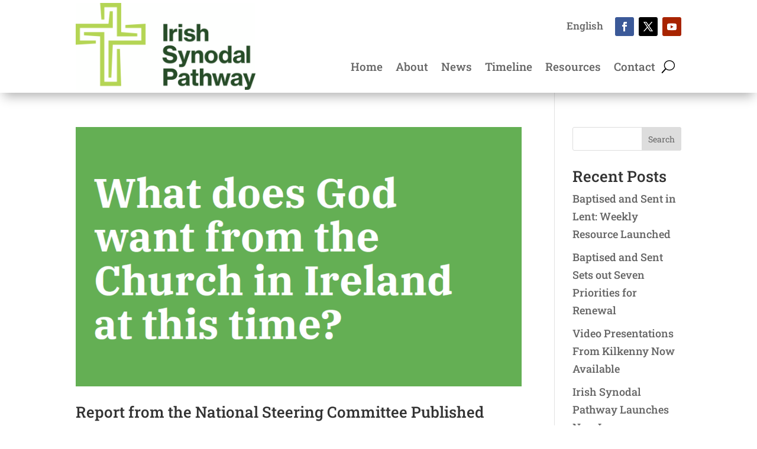

--- FILE ---
content_type: text/css
request_url: https://synod.ie/wp-content/et-cache/8/et-core-unified-cpt-deferred-8.min.css?ver=1765068172
body_size: 764
content:
.et-db #et-boc .et-l .et_pb_section_0_tb_header.et_pb_section{padding-top:0px;padding-bottom:0px}.et-db #et-boc .et-l .et_pb_section_0_tb_header{z-index:10;box-shadow:0px 12px 18px -6px rgba(0,0,0,0.3)}.et-db #et-boc .et-l .et_pb_row_0_tb_header.et_pb_row{padding-top:5px!important;padding-bottom:5px!important;padding-top:5px;padding-bottom:5px}.et-db #et-boc .et-l .et_pb_image_0_tb_header .et_pb_image_wrap img{max-height:175px;width:auto}.et-db #et-boc .et-l .et_pb_image_0_tb_header{text-align:center}.et-db #et-boc .et-l .et_pb_column_1_tb_header{margin:auto}.et-db #et-boc .et-l ul.et_pb_social_media_follow_0_tb_header{display:inline-block;float:right}.et-db #et-boc .et-l .et_pb_menu_0_tb_header.et_pb_menu ul li a{font-size:17px}.et-db #et-boc .et-l .et_pb_menu_0_tb_header.et_pb_menu{background-color:#ffffff;display:inline-block;float:right}.et-db #et-boc .et-l .et_pb_menu_0_tb_header{padding-right:20px}.et-db #et-boc .et-l .et_pb_menu_0_tb_header.et_pb_menu .et-menu-nav li ul.sub-menu{padding-top:5px;padding-bottom:5px}.et-db #et-boc .et-l .et_pb_menu_0_tb_header.et_pb_menu .nav li ul{background-color:#b7b7b7!important;border-color:RGBA(255,255,255,0)}.et-db #et-boc .et-l .et_pb_menu_0_tb_header.et_pb_menu .et_mobile_menu{border-color:RGBA(255,255,255,0)}.et-db #et-boc .et-l .et_pb_menu_0_tb_header.et_pb_menu .nav li ul.sub-menu a{color:#FFFFFF!important}.et-db #et-boc .et-l .et_pb_menu_0_tb_header.et_pb_menu .et_mobile_menu,.et-db #et-boc .et-l .et_pb_menu_0_tb_header.et_pb_menu .et_mobile_menu ul,.et-db #et-boc .et-l .et_pb_menu_1_tb_header.et_pb_menu .nav li ul,.et-db #et-boc .et-l .et_pb_menu_1_tb_header.et_pb_menu .et_mobile_menu,.et-db #et-boc .et-l .et_pb_menu_1_tb_header.et_pb_menu .et_mobile_menu ul{background-color:#ffffff!important}.et-db #et-boc .et-l .et_pb_menu_0_tb_header .et_pb_menu_inner_container>.et_pb_menu__logo-wrap,.et-db #et-boc .et-l .et_pb_menu_0_tb_header .et_pb_menu__logo-slot,.et-db #et-boc .et-l .et_pb_menu_1_tb_header .et_pb_menu_inner_container>.et_pb_menu__logo-wrap,.et-db #et-boc .et-l .et_pb_menu_1_tb_header .et_pb_menu__logo-slot{width:auto;max-width:100%}.et-db #et-boc .et-l .et_pb_menu_0_tb_header .et_pb_menu_inner_container>.et_pb_menu__logo-wrap .et_pb_menu__logo img,.et-db #et-boc .et-l .et_pb_menu_0_tb_header .et_pb_menu__logo-slot .et_pb_menu__logo-wrap img,.et-db #et-boc .et-l .et_pb_menu_1_tb_header .et_pb_menu_inner_container>.et_pb_menu__logo-wrap .et_pb_menu__logo img,.et-db #et-boc .et-l .et_pb_menu_1_tb_header .et_pb_menu__logo-slot .et_pb_menu__logo-wrap img{height:auto;max-height:none}.et-db #et-boc .et-l .et_pb_menu_0_tb_header .mobile_nav .mobile_menu_bar:before,.et-db #et-boc .et-l .et_pb_menu_0_tb_header .et_pb_menu__icon.et_pb_menu__cart-button,.et-db #et-boc .et-l .et_pb_menu_1_tb_header .mobile_nav .mobile_menu_bar:before,.et-db #et-boc .et-l .et_pb_menu_1_tb_header .et_pb_menu__icon.et_pb_menu__cart-button{color:#ff7a01}.et-db #et-boc .et-l .et_pb_menu_0_tb_header .et_pb_menu__icon.et_pb_menu__search-button,.et-db #et-boc .et-l .et_pb_menu_0_tb_header .et_pb_menu__icon.et_pb_menu__close-search-button,.et-db #et-boc .et-l .et_pb_menu_1_tb_header .et_pb_menu__icon.et_pb_menu__search-button,.et-db #et-boc .et-l .et_pb_menu_1_tb_header .et_pb_menu__icon.et_pb_menu__close-search-button{font-size:22px;color:#000000}.et-db #et-boc .et-l .et_pb_menu_1_tb_header.et_pb_menu ul li a{font-size:19px}.et-db #et-boc .et-l .et_pb_menu_1_tb_header.et_pb_menu{background-color:#ffffff;overflow-x:hidden;overflow-y:hidden}.et-db #et-boc .et-l .et_pb_menu_1_tb_header{width:100%}.et-db #et-boc .et-l .et_pb_social_media_follow_network_0_tb_header a.icon{background-color:#3b5998!important}.et-db #et-boc .et-l .et_pb_social_media_follow_network_1_tb_header a.icon{background-color:#000000!important}.et-db #et-boc .et-l .et_pb_social_media_follow_network_2_tb_header a.icon{background-color:#a82400!important}@media only screen and (max-width:980px){.et-db #et-boc .et-l .et_pb_image_0_tb_header .et_pb_image_wrap img{width:auto}}@media only screen and (max-width:767px){.et-db #et-boc .et-l .et_pb_image_0_tb_header .et_pb_image_wrap img{width:auto}}

--- FILE ---
content_type: text/css
request_url: https://synod.ie/wp-content/et-cache/71/et-core-unified-cpt-deferred-71.min.css?ver=1765068172
body_size: 342
content:
.et-db #et-boc .et-l .et_pb_section_0_tb_footer.et_pb_section{padding-top:0px;padding-bottom:0px;background-color:#e0e0e0!important}.et-db #et-boc .et-l .et_pb_image_0_tb_footer .et_pb_image_wrap img{max-height:80px;width:auto}.et-db #et-boc .et-l .et_pb_image_0_tb_footer{text-align:left;margin-left:0}.et-db #et-boc .et-l .et_pb_column_1_tb_footer{margin:auto}.et-db #et-boc .et-l .et_pb_text_0_tb_footer.et_pb_text,.et-db #et-boc .et-l .et_pb_text_0_tb_footer.et_pb_text a{color:#828282!important}.et-db #et-boc .et-l .et_pb_text_0_tb_footer{font-family:'Roboto Condensed',Helvetica,Arial,Lucida,sans-serif}.et-db #et-boc .et-l .et_pb_text_0_tb_footer a{font-family:'Roboto Condensed',Helvetica,Arial,Lucida,sans-serif;font-weight:700}@media only screen and (max-width:980px){.et-db #et-boc .et-l .et_pb_image_0_tb_footer .et_pb_image_wrap img{width:auto}}@media only screen and (max-width:767px){.et-db #et-boc .et-l .et_pb_image_0_tb_footer .et_pb_image_wrap img{width:auto}}